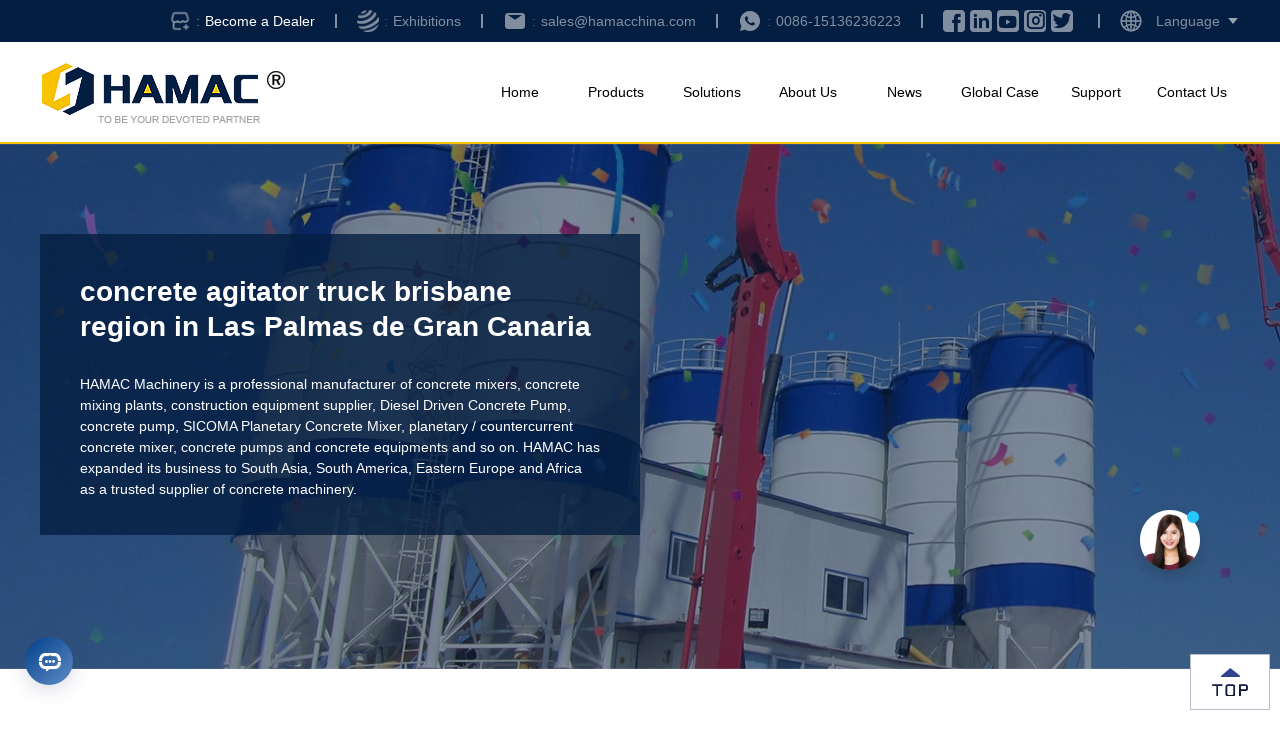

--- FILE ---
content_type: text/html
request_url: https://www.hamacchina.com/product/concrete-agitator-truck-brisbane-region-in-Las-Palmas-de-Gran-Canaria.html
body_size: 13991
content:
<!DOCTYPE html>
<html lang="en">
<head>
    <meta http-equiv="Content-Type" content="text/html; charset=utf-8" />
<meta http-equiv="X-UA-Compatible" content="IE=Edge,chrome=1">
<meta http-equiv="X-UA-Compatible" content="IE=EmulateIE7"/>
<meta name="viewport" content="width=device-width, initial-scale=1.0, maximum-scale=1.0, user-scalable=0" />
<meta name="apple-mobile-web-app-capable" content="yes">
<meta name="apple-mobile-web-app-status-bar-style" content="black">
<meta name="apple-mobile-web-app-title" content="">
<meta name="format-detection" content="telephone=no">
<!-- Google Tag Manager -->
<script>(function(w,d,s,l,i){w[l]=w[l]||[];w[l].push({'gtm.start':
new Date().getTime(),event:'gtm.js'});var f=d.getElementsByTagName(s)[0],
j=d.createElement(s),dl=l!='dataLayer'?'&l='+l:'';j.async=true;j.src=
'https://www.googletagmanager.com/gtm.js?id='+i+dl;f.parentNode.insertBefore(j,f);
})(window,document,'script','dataLayer','GTM-M9MXP58');</script>
<!-- End Google Tag Manager -->
    <title>concrete agitator truck brisbane region in Las Palmas de Gran Canaria - Hamac Machinery</title>
    <meta name="description" content="HAMAC Machinery is a professional manufacturer of concrete mixers, concrete mixing plants, concrete pump, concrete batching plant, concrete pump, crushing plant, construction equipment supplier,  concrete pumps and concrete equipments and so on. HAMAC has expanded its business to South Asia, South America, Eastern Europe and Africa as a trusted supplier of concrete machinery."/>
    <meta name="keywords" content="concrete agitator truck brisbane region in Las Palmas de Gran Canaria"/>
    <link rel="canonical" href="https://www.hamacchina.com/products/"/>
    <link rel="stylesheet" type="text/css" href="/bin/tag.min.css">
    <script src="/bin/require.min.js" defer async="true" data-main="/bin/tag.min"></script>
    

<!-- Global site tag (gtag.js) - Google Analytics -->
  <script async src="https://www.googletagmanager.com/gtag/js?id=G-CSWHSQBL9J"></script>
  <script>
    window.dataLayer = window.dataLayer || [];
    function gtag(){dataLayer.push(arguments);}
    gtag('js', new Date());
    gtag('config', 'G-CSWHSQBL9J');
  </script>

  <!-- Global site tag (gtag.js) - Google Ads: 936190698 -->
  <script async src="https://www.googletagmanager.com/gtag/js?id=AW-936190698"></script>
  <script>
    window.dataLayer = window.dataLayer || [];
    function gtag(){dataLayer.push(arguments);}
    gtag('js', new Date());
    gtag('config', 'AW-936190698');
  </script>

<!-- Facebook Pixel Code -->
<script>
!function(f,b,e,v,n,t,s)
{if(f.fbq)return;n=f.fbq=function(){n.callMethod?
n.callMethod.apply(n,arguments):n.queue.push(arguments)};
if(!f._fbq)f._fbq=n;n.push=n;n.loaded=!0;n.version='2.0';
n.queue=[];t=b.createElement(e);t.async=!0;
t.src=v;s=b.getElementsByTagName(e)[0];
s.parentNode.insertBefore(t,s)}(window,document,'script',
'https://connect.facebook.net/en_US/fbevents.js');
 fbq('init', '1710438796046093'); 
fbq('track', 'PageView');
</script>
<noscript>
 <img height="1" width="1" 
src="https://www.facebook.com/tr?id=1710438796046093&ev=PageView
&noscript=1"/>
</noscript>
<!-- End Facebook Pixel Code -->
    <script type="application/ld+json">
        {
            "@context": "https://schema.org",
            "@type": "WebPage",
            "name": "concrete agitator truck brisbane region in Las Palmas de Gran Canaria - Hamac Machinery",
            "inLanguage": "en",
            "dateCreated": "2025-12-23 +08 17:53:49",
            "dateModified": "2025-12-23 +08 17:53:49",
            "copyrightYear": "2025",
            "author": {
                "@type": "Corporation",
                "name": "HAMAC Machinery",
                "url": "https://www.hamacchina.com/"
            },
            "copyrightHolder": {
                "@type": "Corporation",
                "name": "HAMAC Machinery",
                "url": "https://www.hamacchina.com"
            }
        }
    </script>
    <script type="application/ld+json">
        {
            "@context": "https://schema.org",
            "@type": "BreadcrumbList",
            "itemListElement": [
                {
                    "@type": "ListItem",
                    "position": "1",
                    "item": {
                        "@id": "https://www.hamacchina.com",
                        "name": "Home"
                    }
                },
                {
                    "@type": "ListItem",
                    "position": "2",
                    "name": "concrete agitator truck brisbane region in Las Palmas de Gran Canaria"
                }
            ]
        }
    </script>
</head>
<body class="tag">
    <header>
    <div class="header-top">
        <div class="container">
            <div class="nav-tel">
                <div class="sub-email mhide">
                     <a href="/contact/dealer/" target="_blank">
                         <img style="width: 22px;height: 22px;margin-right: 5px;" src="/img/dzqm/3/jiameng.png">
                     </a>
                    <a href="/contact/dealer/"  target="_blank" class="colon m-email" style="opacity: 1;">Become a Dealer</a>
                </div>
                 <span class="line"></span>
                 <div class="sub-email mhide">
                     <a href="/news/exhibitions/" target="_blank">
                        <img style="width: 22px;height: 22px;margin-right: 5px;" src="/img/dzqm/3/zhanhui.png"> 
                     </a>
                    <a href="/news/exhibitions/"  target="_blank" class="colon m-email">Exhibitions</a>
                </div>
                 <span class="line"></span>
                <div class="sub-email mhide">
                    <a href="mailto:sales@hamacchina.com" rel="nofollow" target="_blank"><i class="iconfont icon-email"></i></a>
                    <a href="mailto:sales@hamacchina.com" rel="nofollow" target="_blank" class="colon m-email">sales@hamacchina.com</a>
                </div>
                <span class="line"></span>
                <div class="sub-tel">
                    <a href="tel:008637186525099" rel="nofollow" target="_blank"><span class="iconfont icon-whatsapp-fill"></span></a>
                    <a href="tel:008637186525099" rel="nofollow" target="_blank" class="colon">0086-15136236223</a>
                </div>
            </div>
            <span class="line"></span>
            <div class="nav-gam mhide">
                <a href="https://www.facebook.com/hamacchina/" rel="nofollow" target="_blank"><span class="iconfont icon-Facebook"></span></a>
                <a href="https://www.linkedin.com/in/hamacchina/" rel="nofollow" target="_blank"><span class="iconfont icon-linkedin"></span></a>
                <a href="https://www.youtube.com/channel/UC5soaL998Jwee_X_5mJqsiQ" rel="nofollow" target="_blank"><span class="iconfont icon-Youtube-fill"></span></a>
                <a href="https://www.instagram.com/hamacchina/" rel="nofollow" target="_blank"><span class="iconfont icon-xiangji"></span></a>
                <a href="https://twitter.com/hamacchina" rel="nofollow" target="_blank"><span class="iconfont icon-twitter"></span></a>
            </div>
            <span class="line"></span>
            <div class="nav-language">
                <span class="nav-globe"></span>
                <span class="language">Language</span>
                <ul class="language-list">
                    <li class="america"><a href="//www.hamacchina.com/" rel="nofollow">America - English</a></li>
                    <li class="spanish"><a href="//www.hamacinc.com" rel="nofollow">America - Español</a></li>
                </ul>
            </div>
        </div>
    </div>
    <div class="header-nav">
        <div class="container">
            <div class="nav-logo">
                <a href="https://www.hamacchina.com" title="Mining crushing machinery and concrete manufacturer" rel="index">
                    <img src="/img/common/header-nav-logo.png" alt="Famous Trademarks of Mining Machinery and Concrete Machinery in China - HAMAC"  longdesc="/about/" >
                </a>
            </div>
            <nav class="nav-nav">
                <a class="nav-btn" href="https://www.hamacchina.com">Home</a>
                <a class="nav-btn nav-pro" href="/products/">Products</a>
                <a class="nav-btn" href="/solutions/">Solutions</a>
                <a class="nav-btn" href="/about/">About Us</a>
                <a class="nav-btn" href="/news/">News</a>
                <a class="nav-btn" href="/case/">Global Case</a>
                <a class="nav-btn" href="/service/">Support</a>
                <a class="nav-btn" href="/contact/">Contact Us</a>
                <div class="nav-products">
                    <div class="container">
                        <div class="nav-list">
                            <section class="list list1">
                                <div class="nav-img">
                                    <a href="/products/crushing-screen/" title="Crushing & Screening Plant"><img src="/img/common/nav-jaw-crusher.png" alt="Crushing & Screening Plant" ></a>
                                </div>
                                <ul>
                                           <strong><a href="/products/crushing-screen/">Crushing & Screening Plant</a></strong>
                                             <li><a href="/products/crushing-screen/mobile-crusher-stations.html" title="Mobile Crushing & Screening Plant" lang="en" media="all" rel="contents">Mobile Crushing & Screening Plant</a></li>
   <li><a href="/products/crushing-screen/modular-type-crusher-plant.html" title="Modular Type Crusher Plant " lang="en" media="all" rel="contents">Modular Type Crusher Plant</a></li>
   <li> <a href="/products/crushing-screen/tracked-cone-crusher-plant.html" title="Tracked Crushing Plants" lang="en" media="all" rel="contents">Tracked Crushing Plants</a></li>
   <li> <a href="/products/crushing-screen/tracked-jaw-crusher-plant.html" title="Tracked jaw Crusher Plant" lang="en" media="all" rel="contents">Tracked jaw Crusher Plant</a></li>
   <li>  <a href="/products/crushing-screen/jaw-crusher.html" title="Jaw Crusher" lang="en" media="all" rel="contents">Jaw Crusher</a></li>
   <li>   <a href="/products/crushing-screen/impact-crusher.html" title="Impact Crusher" lang="en" media="all" rel="contents">Impact Crusher</a></li>
    <li>   <a href="/products/crushing-screen/symons-cone-crusher.html" title="Cone Crusher" lang="en" media="all" rel="contents">Cone Crusher</a></li>
     <li>    <a href="/products/crushing-screen/hp-hydraulic-cone-crusher.html" title="HP Hydraulic Cone Crusher" lang="en" media="all" rel="contents">HP Hydraulic Cone Crusher</a></li>
     <li>      <a href="/products/crushing-screen/vertical-shaft-impact-crusher.html" title="Vertical Shaft Impact Crusher" lang="en" media="all" rel="contents">Vertical Shaft Impact Crusher</a></li>
                                
                                    
                                </ul>
                            </section>
                            <section class="list list2">
                                <div class="nav-img">
                                    <a href="/products/batching-plant/" title="Concrete Mixing Plant"><img src="/img/common/nav-concrete-mixer-truck.png" alt="Concrete Mixing Plant" ></a>
                                </div>
                                <ul>
                                    <strong><a href="/products/batching-plant/">Concrete Mixing Plant</a></strong>
                                    <li><a href="/products/batching-plant/stationary-concrete-batching-plant.html" title="Stationary Concrete Batching Plant" lang="en" media="all" rel="contents">Stationary Concrete Batching Plant</a></li>
<li><a href="/products/batching-plant/mobile-concrete-batching-plant.html" title="Mobile Concrete Batching Plant" lang="en" media="all" rel="contents">Mobile Concrete Batching Plant</a></li>
<li><a href="/products/batching-plant/portable-concrete-batching-plant.html" title="Portable Concrete Batching Plant" lang="en" media="all" rel="contents">Portable Concrete Batching Plant</a></li>
<li><a href="/products/batching-plant/self-loading-concrete-mixer.html" title="Self-loading concrete mixer" lang="en" media="all" rel="contents">Self-loading concrete mixer</a></li>
<li><a href="/products/batching-plant/twin-shaft-concrete-mixer.html" title="Twin Shaft Concrete Mixer" lang="en" media="all" rel="contents">Twin Shaft Concrete Mixer</a></li>
<li><a href="/products/batching-plant/planetary-concrete-mixer.html" title="Planetary Concrete Mixer" lang="en" media="all" rel="contents">Planetary Concrete Mixer</a></li>
<li><a href="/products/batching-plant/asphalt-mixing-plant.html" title="Asphalt Mixing Plant" lang="en" media="all" rel="contents">Asphalt Mixing Plant</a></li>
<li><a href="/products/batching-plant/cement-silo.html" title="Bolted Type Cement Silo" lang="en" media="all" rel="contents">Bolted Type Cement Silo</a></li>
<li><a href="/products/batching-plant/dry-batch-concrete-batching-plant.html" title="Dry Batch Concrete Batching Plant " lang="en" media="all" rel="contents">Dry Batch Concrete Batching Plant </a></li>

                                </ul>
                            </section>
                            <section class="list list3">
                                <div class="nav-img">
                                    <a href="/products/concrete-plant/" title="Concrete Pumping Plant"><img src="/img/common/nav-truck-mounted-concrete-boom-pump.png" alt="Concrete Pumping Plant" ></a>
                                </div>
                                <ul>
                                    <strong><a href="/products/concrete-plant/">Concrete Pumping Plant</a></strong>
                                    <li><a href="/products/concrete-plant/trailer-concrete-pump.html" title="Trailer Concrete Pump" lang="en" media="all" rel="contents">Trailer Concrete Pump</a></li>
<li><a href="/products/concrete-plant/concrete-line-pump.html" title="Concrete Line Pump" lang="en" media="all" rel="contents">Concrete Line Pump</a></li>
<li><a href="/products/concrete-plant/truck-mounted-concrete-boom-pump.html" title="Truck-mounted Concrete Boom Pump" lang="en" media="all" rel="contents">Truck-mounted Concrete Boom Pump</a></li>
<li><a href="/products/concrete-plant/trailer-concrete-mixer-pump.html" title="Trailer Concrete Mixer Pump" lang="en" media="all" rel="contents">Trailer Concrete Mixer Pump</a></li>
<li><a href="/products/concrete-plant/twin-shaft-concrete-mixer-with-pump.html" title="Twin Shaft Concrete Mixer with Pump" lang="en" media="all" rel="contents">Twin Shaft Concrete Mixer with Pump</a></li>
<li><a href="/products/concrete-plant/concrete-mixer-truck.html" title="Concrete Mixer Truck For Sale" lang="en" media="all" rel="contents">Concrete Mixer Truck For Sale</a></li>
<li><a href="/products/concrete-plant/spider-concrete-placing-boom.html" title="Spider Concrete Placing Boom" lang="en" media="all" rel="contents">Spider Concrete Placing Boom</a></li>
<li><a href="/products/concrete-plant/self-climbing-concrete-placing-boom.html" title="Self-climbing Concrete Placing Boom" lang="en" media="all" rel="contents">Self-climbing Concrete Placing Boom</a></li>
<li><a href="/products/concrete-plant/crawler-concrete-mixer-with-pump-truck.html" title="Crawler Concrete Mixer with Pump Truck" lang="en" media="all" rel="contents">Crawler Concrete Mixer with Pump Truck</a></li>

                                </ul>
                            </section>
                              <section class="list list4">
                                <div class="nav-img">
                                    <a href="/products/precast-product/" title="Precast Concrete Product Equipment"><img src="/img/common/nav-concrete-block-production-line.png"  alt="Precast Concrete Product Equipment" ></a>
                                </div>
                                <ul>
                                    <strong><a href="/products/precast-product/">Precast Concrete Product Equipment</a></strong>
                                    <li><a href="/products/precast-product/concrete-block-production-line.html" title="Concrete Block Production Line" lang="en" media="all" rel="contents">Concrete Block Production Line</a></li>
<li><a href="/products/precast-product/concrete-pole-production-line.html" title="Concrete Pole Production Line" lang="en" media="all" rel="contents">Concrete Pole Production Line</a></li>
<li><a href="/products/precast-product/slipform-pavers.html" title="Slipform Pavers" lang="en" media="all" rel="contents">Slipform Pavers</a></li>

                                </ul>
                            </section>
                           <section class="list list5">
                                <div class="nav-img">
                                    <a href="/products/earthmoving-machine/" title="Earth-moving Machines"><img src="/img/common/nav-backhoe-loader.png" alt="Earth-moving Machines" ></a>
                                </div>
                                <ul>
                                    <strong><a href="/products/earthmoving-machine/">Earth-moving Machines</a></strong>
                                    <li><a href="/products/earthmoving-machine/wheel-loader.html" title="Wheel Loader" lang="en" media="all" rel="contents">Wheel Loader</a></li>
<li><a href="/products/earthmoving-machine/backhoe-loader.html" title="Backhoe Loader" lang="en" media="all" rel="contents">Backhoe Loader</a></li>
<li><a href="/products/earthmoving-machine/skid-steer-loader.html" title="China Skid Steer Loader" lang="en" media="all" rel="contents">China Skid Steer Loader</a></li>
<li><a href="/products/earthmoving-machine/wheel-excavator.html" title="Wheel type Excavator" lang="en" media="all" rel="contents">Wheel type Excavator</a></li>
<li><a href="/products/earthmoving-machine/mini-excavator.html" title="Mini excavator" lang="en" media="all" rel="contents">Mini excavator</a></li>
<li><a href="/products/earthmoving-machine/crawler-excavators.html" title="Crawler Excavators" lang="en" media="all" rel="contents">Crawler Excavators</a></li>
<li><a href="/products/earthmoving-machine/compact-track-loader.html" title="Compact Track Loader" lang="en" media="all" rel="contents">Compact Track Loader</a></li>

                                </ul>
                            </section>
                            
                          
                          <section class="list list6">
                                <div class="nav-img">
                                    <a href="/products/grinding-mills/" title="Grinding Mills"><img src="/img/common/grinding-mills.png"  alt="Grinding Mills" ></a>
                                </div>
                                <ul>
                                    <strong><a href="/products/grinding-mills/">Grinding Mills</a></strong>
                                    <li><a href="/products/grinding-mills/mtw-european-type-grinding-mill.html" title="MTW European Type Grinding Mill" lang="en" media="all" rel="contents">MTW European Type Grinding Mill</a></li>
<li><a href="/products/grinding-mills/ygm-high-pressure-grinding-mill.html" title="YGM High pressure Grinding Mill" lang="en" media="all" rel="contents">YGM High pressure Grinding Mill</a></li>

                                </ul>
                            </section>
                            
                            <!-- 
                            <section class="list list6">
                                <div class="nav-img">
                                    <img src="/img/common/nav-ico.png" alt="HAMAC service icon" >
                                </div>
                                <ul>
                                    <li>CONSULTING THE PRICE</li>
                                    <li>CUSTOMIZED PROGRAMS</li>
                                    <li>BUY ACCESSORIES</li>
                                </ul>
                            </section>
                             -->
                        </div>
                    </div>
                </div>
            </nav>
            <div class="m-nav-menu">
                <img src="/img/common/header-menu-m.png" alt="mobile menu">
                <ul class="m-menu-list">
                    <li><a class="item" href="https://www.hamacchina.com">Home</a></li>
                    <li class="sub-menu"><a class="item" href="/products/">Products</a>
                        <dl>
                            <em><a href="/products/crushing-screen/">Crushing & Screening Plant</a></em>
                            <em><a href="/products/batching-plant/">Concrete Mixing Plant</a></em>
                            <em><a href="/products/concrete-plant/">Concrete Pumping Plant</a></em>
                            <em><a href="/products/precast-product/">Precast Concrete Product Equipment</a></em>
                            <em><a href="/products/earthmoving-machine/">Earth-moving Machines</a></em>
                        </dl>
                    </li>
                    <li><a class="item" href="/solutions/">Solutions</a></li>
                    <li><a class="item" href="/about/">About Us</a></li>
                    <li><a class="item" href="/news/">News</a></li>
                    <li><a class="item" href="/case/">Global Case</a></li>
                    <li><a class="item" href="/service/">Support</a></li>
                    <li><a class="item" href="/contact/">Contact Us</a></li>
                </ul>
            </div>
        </div>
    </div>
</header>
    <div class="gc-banner">
        <img src="/img/banner/new-list.jpg" alt="HAMAC HAMAC new list banner">
        <div class="main">
            <div class="container">
                <div class="banner-black">
                    <h1>concrete agitator truck brisbane region in Las Palmas de Gran Canaria</h1>
                    <p>HAMAC Machinery is a professional manufacturer of concrete mixers, concrete mixing plants, <a href="/product/construction-equipment-supplier.html" target="_blank">construction equipment supplier</a>, <a href="/product/Diesel-Driven-Concrete-Pump.html" target="_blank">Diesel Driven Concrete Pump</a>, <a href="/product/concrete-pump.html" target="_blank">concrete pump</a>, <a href="/product/SICOMA-Planetary-Concrete-Mixer.html" target="_blank">SICOMA Planetary Concrete Mixer</a>, <a href="/product/planetary---countercurrent-concrete-mixer.html" target="_blank">planetary / countercurrent concrete mixer</a>,  concrete pumps and concrete equipments and so on. HAMAC has expanded its business to South Asia, South America, Eastern Europe and Africa as a trusted supplier of concrete machinery.</p>
                </div>
            </div>
        </div>
    </div>
    <main>
        <div class="container">
            <div class="title-navEx">
                <strong>concrete agitator truck brisbane region in Las Palmas de Gran Canaria</strong>
                <nav>Your Position: <a href="https://www.hamacchina.com">Home</a> - <a href="/products/" title="" media="all" rel="contents">Products</a> - concrete agitator truck brisbane region in Las Palmas de Gran Canaria</nav>
            </div>
            <p>HAMAC Machinery is a professional manufacturer of concrete mixers, concrete mixing plants, <a href="/product/construction-equipment-supplier.html" target="_blank">construction equipment supplier</a>, <a href="/product/Diesel-Driven-Concrete-Pump.html" target="_blank">Diesel Driven Concrete Pump</a>, <a href="/product/concrete-pump.html" target="_blank">concrete pump</a>, <a href="/product/SICOMA-Planetary-Concrete-Mixer.html" target="_blank">SICOMA Planetary Concrete Mixer</a>, <a href="/product/planetary---countercurrent-concrete-mixer.html" target="_blank">planetary / countercurrent concrete mixer</a>, <a href="/product/sicoma-mixer-spare-parts.html" target="_blank">sicoma mixer spare parts</a>, <a href="/product/SICOMA-Planetary-mixers.html" target="_blank">SICOMA Planetary mixers</a>, <a href="/product/concrete-pan-mixer-for-sale.html" target="_blank">concrete pan mixer for sale</a>,  <a href="/product/vibrating-screen-in-south-fla.html" target="_blank">vibrating screen in south fla</a>, <a href="/product/stationary-concrete-pump-price-in-Abuja.html" target="_blank">stationary concrete pump price in Abuja</a>, <a href="/product/mini-concrete-mixer-machine.html" target="_blank">mini concrete mixer machine</a>, <a href="/product/easy-maintenance.html" target="_blank">easy maintenance</a>, <a href="/product/South-America.html" target="_blank">South America</a>, <a href="/product/planetary-jaw-crusher-design-for-factory-cheap-price.html" target="_blank">planetary jaw crusher design for factory cheap price</a>, <a href="/product/concrete-mortar-mixer.html" target="_blank">concrete mortar mixer</a>, <a href="/product/Asphalt-Mixing-Plant.html" target="_blank">Asphalt Mixing Plant</a>,  concrete pumps and concrete equipments and so on. HAMAC has expanded its business to South Asia, South America, Eastern Europe and Africa as a trusted supplier of concrete machinery.</p>
            <div class="list">
                <article class="new-list-art">
                    <a href="/news/knowledge/The-Working-Principle-of-Bolted-type-Storage-Silo.html" title="The Working Principle of Bolted type Storage Silo" lang="en" hreflang="en" media="all" rel="contents" spellcheck="false">
                        <img src="/uploads/allimg/220425/2-220425093J9.jpg" alt="The Working Principle of Bolted type Storage Silo" loading="lazy">
                    </a>
                    <div class="art-list-info">
                        <a href="/news/knowledge/The-Working-Principle-of-Bolted-type-Storage-Silo.html" title="The Working Principle of Bolted type Storage Silo" lang="en" hreflang="en" media="all" rel="contents" spellcheck="false">
                            <h3>The Working Principle of Bolted type Storage Silo</h3>
                            <p> The Working Principle of Bolted type Storage Silo When the bolted cement silo works, it must be erected by a special crane, and then placed on the precast concrete foundation. Then check the verticality of the cement tank to the horizontal plane after standing up and weld its bottom to the embedded parts of the foundation firmly.  After the storage silo is erected, the bulk cement truck will transport the cement to the construction site, and then connect the conveying pipeline of the truck...</p>
                        </a>
                    </div>
                </article>
            </div>
            
            <a href="/products/" title="" media="all" rel="contents">
                <h2 class="center-tit">HAMAC More Product</h2>
            </a>
            <section class="pro-list4">
                <article class="prolist-img">
                    <a href="/products/earthmoving-machine/crawler-excavators.html" title="Crawler Excavators" lang="en" media="all" rel="contents">
                        <img src="/uploads/allimg/240314/2-2403140Z315631.jpg" alt="Crawler Excavators img">
                        <strong>Crawler Excavators</strong>
                    </a>
                </article>
<article class="prolist-img">
                    <a href="/products/earthmoving-machine/backhoe-loader.html" title="Backhoe Loader" lang="en" media="all" rel="contents">
                        <img src="/img/products/small/backhoe-loader.jpg" alt="Backhoe Loader img">
                        <strong>Backhoe Loader</strong>
                    </a>
                </article>
<article class="prolist-img">
                    <a href="/products/grinding-mills/ygm-high-pressure-grinding-mill.html" title="YGM High pressure Grinding Mill" lang="en" media="all" rel="contents">
                        <img src="/uploads/allimg/250325/2-2503251146180-L.jpg" alt="YGM High pressure Grinding Mill img">
                        <strong>YGM High pressure Grinding Mill</strong>
                    </a>
                </article>
<article class="prolist-img">
                    <a href="/products/construction-tools/scaffolding.html" title="Scaffolding" lang="en" media="all" rel="contents">
                        <img src="/uploads/250514/2-2505141354229E.png" alt="Scaffolding img">
                        <strong>Scaffolding</strong>
                    </a>
                </article>
<article class="prolist-img">
                    <a href="/products/crushing-screen/vibrating-screen.html" title="Vibrating Screen" lang="en" media="all" rel="contents">
                        <img src="/img/products/small/vibrating-screen.jpg" alt="Vibrating Screen img">
                        <strong>Vibrating Screen</strong>
                    </a>
                </article>
<article class="prolist-img">
                    <a href="/products/crushing-screen/tracked-cone-crusher-plant.html" title="Tracked Cone Crusher Plant" lang="en" media="all" rel="contents">
                        <img src="/uploads/allimg/250407/2-25040G610255T.jpg" alt="Tracked Cone Crusher Plant img">
                        <strong>Tracked Cone Crusher Plant</strong>
                    </a>
                </article>
<article class="prolist-img">
                    <a href="/products/concrete-plant/concrete-line-pump.html" title="Concrete Line Pump" lang="en" media="all" rel="contents">
                        <img src="/img/products/small/concrete-line-pump.jpg" alt="Concrete Line Pump img">
                        <strong>Concrete Line Pump</strong>
                    </a>
                </article>
<article class="prolist-img">
                    <a href="/products/crushing-screen/vibrating-feeder.html" title="Vibrating Feeder" lang="en" media="all" rel="contents">
                        <img src="/img/products/small/vibrating-feeder.jpg" alt="Vibrating Feeder img">
                        <strong>Vibrating Feeder</strong>
                    </a>
                </article>

            </section>
            <a href="/solutions/" title="" media="all" rel="contents">
                <h2 class="center-tit">HAMAC More Solutions</h2>
            </a>
            <div class="list">
                <article class="new-list-art">
                    <a href="/solutions/batching-plant-without-concrete-mixer.html" title="Batching Plant without Concrete Mixer" lang="en" hreflang="en" media="all" rel="contents" spellcheck="false"><img src="/templets/temp2017/solution/1.jpg" alt="Batching Plant without Concrete Mixer" loading="lazy"></a>
                    <div class="art-list-info">
                        <a href="/solutions/batching-plant-without-concrete-mixer.html" title="Batching Plant without Concrete Mixer" lang="en" hreflang="en" media="all" rel="contents" spellcheck="false">
                            <h3>Batching Plant without Concrete Mixer</h3>
                            <p>HAMAC Concrete batching plant without mixer is specially designed for vast and sparsely populated areas. Because of the properties of concrete , people use concrete mixer truck to mix all materials instead of concrete mixer....</p>
                        </a>
                    </div>
                </article>
<article class="new-list-art">
                    <a href="/solutions/concrete-mixer-truck-for-sale.html" title="concrete mixer truck for sale" lang="en" hreflang="en" media="all" rel="contents" spellcheck="false"><img src="/img/solution/small/concrete-plant-6.jpg" alt="concrete mixer truck for sale" loading="lazy"></a>
                    <div class="art-list-info">
                        <a href="/solutions/concrete-mixer-truck-for-sale.html" title="concrete mixer truck for sale" lang="en" hreflang="en" media="all" rel="contents" spellcheck="false">
                            <h3>concrete mixer truck for sale</h3>
                            <p>Company Profile HAMAC Concrete Machinery Company, guided by the corporate spirit of Integrity, Professionalism, Collaboration, Innovation, and People-Oriented, has garnered widespread recognition and market reputation by adhering to a perfect business philosophy, excellent technical support, pragmatic work attitude, and meticulous service in the sales industry. While continuously exploring new business development models, our company is also constantly enhancing its own brand image, boldly advancing in the rapidly evolving new internet era. We welcome friends from all walks of life to visit, guide, and negotiate business with us. concrete mixer truck concrete mixer truck price Advantages of c...</p>
                        </a>
                    </div>
                </article>
<article class="new-list-art">
                    <a href="/solutions/concrete-pump/concrete-placing-boom.html" title="Concrete placing boom" lang="en" hreflang="en" media="all" rel="contents" spellcheck="false"><img src="/img/solution/small/concrete-pump-4.jpg" alt="Concrete placing boom" loading="lazy"></a>
                    <div class="art-list-info">
                        <a href="/solutions/concrete-pump/concrete-placing-boom.html" title="Concrete placing boom" lang="en" hreflang="en" media="all" rel="contents" spellcheck="false">
                            <h3>Concrete placing boom</h3>
                            <p>A concrete placing boom is the final element of concrete mixture pipeline transportation system. It is designed to deliver the concrete mixture for discharging where and when required, therefore, similar to cranes, it must be equipped with at least two mechanisms: boom extension and rotation. The mechanisms can be both manually and hydraulically actuated, hence, booms are differentiated between mechanical (manually controlled) and hydraulically or electrically controlled. It is an ideal device to assist the trailer concrete pump and truck-mounted concrete pumps....</p>
                        </a>
                    </div>
                </article>
<article class="new-list-art">
                    <a href="/solutions/modular-concrete-batching-plant.html" title="Modular Concrete Batching Plant" lang="en" hreflang="en" media="all" rel="contents" spellcheck="false"><img src="/templets/temp2017/solution/8.jpg" alt="Modular Concrete Batching Plant" loading="lazy"></a>
                    <div class="art-list-info">
                        <a href="/solutions/modular-concrete-batching-plant.html" title="Modular Concrete Batching Plant" lang="en" hreflang="en" media="all" rel="contents" spellcheck="false">
                            <h3>Modular Concrete Batching Plant</h3>
                            <p>The modular design without foundation and commissioning enables convenient and quick installation. It only takes three days from installation to use. All necessary facilities such as: control room, laboratory and maintenance room are equipped. Cost effective. An ideal choice for engineering....</p>
                        </a>
                    </div>
                </article>
<article class="new-list-art">
                    <a href="/solutions/concrete-utility-pole-production-line.html" title="Concrete Utility Pole Production Line" lang="en" hreflang="en" media="all" rel="contents" spellcheck="false"><img src="/templets/temp2017/solution/4.jpg" alt="Concrete Utility Pole Production Line" loading="lazy"></a>
                    <div class="art-list-info">
                        <a href="/solutions/concrete-utility-pole-production-line.html" title="Concrete Utility Pole Production Line" lang="en" hreflang="en" media="all" rel="contents" spellcheck="false">
                            <h3>Concrete Utility Pole Production Line</h3>
                            <p>Concrete pole is an important facility for power supply system. We can see it everywhere in our life. For some southeast Asia countries, Middle East countries and Africa countries, the concrete pole requirement is becoming more and more accompany with the development. In order to solve this problem, HAMAC provide you with a complete solution as below. ...</p>
                        </a>
                    </div>
                </article>

            </div>
            <div class="new-intro">
    <div class="container">
        <div class="about-video">
            <a href="/about/"><h2>About Us</h2></a>
            <a href="/about/"><img src="/img/about/about.png" alt="About HAMAC Enterprise Introduction" loading="lazy"/></a>
        </div>
        <div class="intro-main">
            <a href="/news/"><h2>News</h2></a>
            <div class="article">
                <a href="/news/company/Jingle-Bells-Are-Ringing-at-HAMAC.html" title="Jingle Bells Are Ringing at HAMAC" lang="en" hreflang="en" media="all"><img src="/uploads/allimg/251219/2-2512191321590-L.jpg" alt="Jingle Bells Are Ringing at HAMAC" loading="lazy"></a>
                <div class="info">
                    <a href="/news/company/Jingle-Bells-Are-Ringing-at-HAMAC.html"><h3>Jingle Bells Are Ringing at HAMAC</h3></a>
                    <a href="/news/company/Jingle-Bells-Are-Ringing-at-HAMAC.html"><time>Dec 19, 2025</time></a>
                    <a href="/news/company/Jingle-Bells-Are-Ringing-at-HAMAC.html"><p>Celebrate the holiday season with HAMAC. Discover reliable construction machinery solutions and enjoy our Christmas and New Year promotion running through February 25, 2026....</p></a>
                </div>
            </div>

            <ul>
                <li><a href="/news/company/Jingle-Bells-Are-Ringing-at-HAMAC.html" title="Jingle Bells Are Ringing at HAMAC" lang="en" hreflang="en" media="all">Jingle Bells Are Ringing at HAMAC</a></li>
<li><a href="/news/company/HAMAC-at-PHILCONSTRUCT-Manila-2025-Exhibi.html" title="HAMAC at PHILCONSTRUCT Manila 2025 – Exhibition in Progress" lang="en" hreflang="en" media="all">HAMAC at PHILCONSTRUCT Manila 2025 – Exhibition in Progress</a></li>
<li><a href="/news/company/HAMAC-Exhibits-at-the-Upcoming-PHILCONSTR.html" title="HAMAC Exhibits at the Upcoming PHILCONSTRUCT Manila 2025" lang="en" hreflang="en" media="all">HAMAC Exhibits at the Upcoming PHILCONSTRUCT Manila 2025</a></li>
<li><a href="/news/company/Preparing-for-BUILDEXPO-AFRICA-2025.html" title="Preparing for BUILDEXPO AFRICA 2025" lang="en" hreflang="en" media="all">Preparing for BUILDEXPO AFRICA 2025</a></li>
<li><a href="/news/company/EXCON-2025.html" title="HAMAC to Exhibit at EXCON 2025 — Showcasing Advanced Construction Solutions" lang="en" hreflang="en" media="all">HAMAC to Exhibit at EXCON 2025 — Showcasing Advanced Construction Solutions</a></li>
<li><a href="/news/company/HAMAC-Showcases-at-EXCON-2025.html" title="HAMAC Showcases at EXCON 2025, Peru" lang="en" hreflang="en" media="all">HAMAC Showcases at EXCON 2025, Peru</a></li>

            </ul>
        </div>
    </div>
</div>
            <div class="new-pro-know">
                <div class="sub-tit">
                    <a href="/news/knowledge/"><h2>Product Knowledge</h2></a>
                    <div class="arrow-r">
                        <a href="/news/knowledge/">
                            <span>MORE</span>
                            <img src="/img/common/ico-right.png" alt="">
                        </a>
                    </div>
                </div>
                <div class="pro-know-main">
                    <div class="new-art">
                        <article>
                            <a href="/news/knowledge/dry-batch-concrete-batching-plant.html" title="What is Dry Batch Concrete Batching Plant"><b>What is Dry Batch Concrete Batching Plant</b></a>
                            <a href="/news/knowledge/dry-batch-concrete-batching-plant.html"><p>Dry batch concrete batching plant is a dry mixed concrete plant. As the name suggests, it is a dry type mixing process, without central concrete mixer in the system. Dry concrete batch plant is a speci...</p></a>
                        </article>
<article>
                            <a href="/news/knowledge/concrete-pump-machine.html" title="Concrete Pump Machine"><b>Concrete Pump Machine</b></a>
                            <a href="/news/knowledge/concrete-pump-machine.html"><p>HAMAC Concrete Pump Machine is sturdy and durable, with a simple structural design that effectively reduces maintenance caused by component wear. Equipped with hoses and pipes that boast excellent chem...</p></a>
                        </article>
<article>
                            <a href="/news/knowledge/concrete-mixer-price-in-ethiopia.html" title="Concrete Mixer Price In Ethiopia"><b>Concrete Mixer Price In Ethiopia</b></a>
                            <a href="/news/knowledge/concrete-mixer-price-in-ethiopia.html"><p>HAMAC provides detailed parameters of concrete construction machinery mixing machine products, real-time quotations, trends in wholesale prices of concrete mixing plant equipment, large quantities of s...</p></a>
                        </article>

                    </div>
                    <div class="new-art">
                        <article>
                            <a href="/news/knowledge/concrete-pump-machine.html" title="Concrete Pump Machine"><b>Concrete Pump Machine</b></a>
                            <a href="/news/knowledge/concrete-pump-machine.html"><p>HAMAC Concrete Pump Machine is sturdy and durable, with a simple structural design that effectively reduces maintenance caused by component wear. Equipped with hoses and pipes that boast excellent chem...</p></a>
                        </article>
<article>
                            <a href="/news/knowledge/advice-of-selecting-a-right-concrete-placing-boom.html" title="Advice of selecting a right concrete placing boom"><b>Advice of selecting a right concrete placing boom</b></a>
                            <a href="/news/knowledge/advice-of-selecting-a-right-concrete-placing-boom.html"><p>What is a concrete placing boom? Concrete placing boom is the terminal equipment connected to the various concrete pumps (concrete line pump, trailer concrete pump etc) and then placing the concrete. I...</p></a>
                        </article>
<article>
                            <a href="/news/knowledge/What-Preparations-Should-Be-Made-Before-Loader-Operation-.html" title="What Preparations Should Be Made Before Loader Operation?"><b>What Preparations Should Be Made Before Loader Operation?</b></a>
                            <a href="/news/knowledge/What-Preparations-Should-Be-Made-Before-Loader-Operation-.html"><p>Before the loader is operated, check the fuel, cooling water and lubricating oil, check the reliability of driving and parking brakes, check the operation of the bucket system when there is no load, an...</p></a>
                        </article>

                    </div>
                </div>
            </div>
            <a href="/case/" title="" media="all" rel="contents">
                <h2 class="center-tit">HAMAC Global Case</h2>
            </a>
            <div class="list">
                <article class="solution-list-art">
                    <a href="/case/Asia/MHBT25-L1-Concrete-Mixer-Pump-in-Philippines.html" title="MHBT25-L1 Concrete Mixer Pump in Philippines" media="all" rel="contents"><img src="/uploads/allimg/200601/2-2006011A446-lp.jpg" alt="MHBT25-L1 Concrete Mixer Pump in Philippines" loading="lazy"></a>
                    <div class="art-list-info">
                        <h2><a href="/case/Asia/MHBT25-L1-Concrete-Mixer-Pump-in-Philippines.html" title="MHBT25-L1 Concrete Mixer Pump in Philippines" media="all" rel="contents">MHBT25-L1 Concrete Mixer Pump in Philippines</a></h2>
                        <a href="/case/Asia/MHBT25-L1-Concrete-Mixer-Pump-in-Philippines.html" title="MHBT25-L1 Concrete Mixer Pump in Philippines" media="all" rel="contents"><p class="guojia"><strong>Application country : </strong> Philippines</p></a>
                        <a href="/case/Asia/MHBT25-L1-Concrete-Mixer-Pump-in-Philippines.html" title="MHBT25-L1 Concrete Mixer Pump in Philippines" media="all" rel="contents"><p>MHBT25-L1 Electric Mobile Concrete Mixer Pump is a very useful portable machine which definitely combines the features of traditional concrete pump and concrete mixer together. It can reach the function of feeding, blending, mixing and pumping First the pump gets into the mixing system, after that it enters into the pumping system. And then it is pumped to the construction spots with the help of conveying pipes. Thanks to its fully automated construction operating system, the whole process is finished in a very shor...</p></a>
                        <div class="more">
                            <a href="javascript:openZoosUrl();"><span>Consult and obtain solutions</span></a>
                            <a href="/case/Asia/MHBT25-L1-Concrete-Mixer-Pump-in-Philippines.html" title="MHBT25-L1 Concrete Mixer Pump in Philippines" media="all" rel="contents"><b>Learn More<i>+</i></b></a>
                        </div>
                    </div>
                </article>
<article class="solution-list-art">
                    <a href="/case/Latin-America/30m-concrete-boom-pump-In-Arequipa-Peru.html" title="30m concrete boom pump in Arequipa, Peru" media="all" rel="contents"><img src="/img/case/956-1.jpg" alt="30m concrete boom pump in Arequipa, Peru" loading="lazy"></a>
                    <div class="art-list-info">
                        <h2><a href="/case/Latin-America/30m-concrete-boom-pump-In-Arequipa-Peru.html" title="30m concrete boom pump in Arequipa, Peru" media="all" rel="contents">30m concrete boom pump in Arequipa, Peru</a></h2>
                        <a href="/case/Latin-America/30m-concrete-boom-pump-In-Arequipa-Peru.html" title="30m concrete boom pump in Arequipa, Peru" media="all" rel="contents"><p class="guojia"><strong>Application country : </strong> Arequipa, Peru</p></a>
                        <a href="/case/Latin-America/30m-concrete-boom-pump-In-Arequipa-Peru.html" title="30m concrete boom pump in Arequipa, Peru" media="all" rel="contents"><p>In 2018, HAMAC delivered one unit of 30m truck mounted concrete boom pump to Arequipa, Peru. This client purchased one unit of concrete pump truck, 4 units of concrete mixer truck with SHACMAN chassis from us. Because the color of their company LOGO is yellow color, all the machines were paint yellow colors. They are working together in a mine in Arequipa, Peru. For the mixer trucks, they are equipped with SHACMAN chassis, CUMMINS 345HP diesel engine, EURO IV emission standard, 10m 3 drum mixer. They were delivered ...</p></a>
                        <div class="more">
                            <a href="javascript:openZoosUrl();"><span>Consult and obtain solutions</span></a>
                            <a href="/case/Latin-America/30m-concrete-boom-pump-In-Arequipa-Peru.html" title="30m concrete boom pump in Arequipa, Peru" media="all" rel="contents"><b>Learn More<i>+</i></b></a>
                        </div>
                    </div>
                </article>
<article class="solution-list-art">
                    <a href="/case/North-America/Excavators-in-Costa-Rica.html" title="Excavators in Costa Rica" media="all" rel="contents"><img src="/uploads/allimg/200529/2-2005291AS0-lp.jpg" alt="Excavators in Costa Rica" loading="lazy"></a>
                    <div class="art-list-info">
                        <h2><a href="/case/North-America/Excavators-in-Costa-Rica.html" title="Excavators in Costa Rica" media="all" rel="contents">Excavators in Costa Rica</a></h2>
                        <a href="/case/North-America/Excavators-in-Costa-Rica.html" title="Excavators in Costa Rica" media="all" rel="contents"><p class="guojia"><strong>Application country : </strong> Costa Rica</p></a>
                        <a href="/case/North-America/Excavators-in-Costa-Rica.html" title="Excavators in Costa Rica" media="all" rel="contents"><p>The design principle of small excavators is to ensure that the equipment can be efficiently constructed in narrow, complex, that is, areas where large excavators cannot enter. The target customer groups are often those that serve public utilities, governments, and some specific working environments. These construction units often construct in cities, residential areas, and certain narrow areas. Their requirements for equipment are compact, efficient and easy to transport. The transportation of small excavators is di...</p></a>
                        <div class="more">
                            <a href="javascript:openZoosUrl();"><span>Consult and obtain solutions</span></a>
                            <a href="/case/North-America/Excavators-in-Costa-Rica.html" title="Excavators in Costa Rica" media="all" rel="contents"><b>Learn More<i>+</i></b></a>
                        </div>
                    </div>
                </article>
<article class="solution-list-art">
                    <a href="/case/Asia/Export-of-Stone-Paper-Production-Equipmen.html" title="Export of Stone Paper Production Equipment to Oman" media="all" rel="contents"><img src="/uploads/allimg/250327/2-25032G50642b3.JPG" alt="Export of Stone Paper Production Equipment to Oman" loading="lazy"></a>
                    <div class="art-list-info">
                        <h2><a href="/case/Asia/Export-of-Stone-Paper-Production-Equipmen.html" title="Export of Stone Paper Production Equipment to Oman" media="all" rel="contents">Export of Stone Paper Production Equipment to Oman</a></h2>
                        <a href="/case/Asia/Export-of-Stone-Paper-Production-Equipmen.html" title="Export of Stone Paper Production Equipment to Oman" media="all" rel="contents"><p class="guojia"><strong>Application country : </strong> Oman</p></a>
                        <a href="/case/Asia/Export-of-Stone-Paper-Production-Equipmen.html" title="Export of Stone Paper Production Equipment to Oman" media="all" rel="contents"><p>Case study detailing the export of advanced stone paper production equipment to Oman, highlighting the machinery supplied, processing stages, and the impact on sustainable paper manufacturing in the region....</p></a>
                        <div class="more">
                            <a href="javascript:openZoosUrl();"><span>Consult and obtain solutions</span></a>
                            <a href="/case/Asia/Export-of-Stone-Paper-Production-Equipmen.html" title="Export of Stone Paper Production Equipment to Oman" media="all" rel="contents"><b>Learn More<i>+</i></b></a>
                        </div>
                    </div>
                </article>
<article class="solution-list-art">
                    <a href="/case/Europe/YHZS50-mobile-concrete-batching-plant-in-Russia.html" title="YHZS50 Mobile Concrete Batching Plant in Russia" media="all" rel="contents"><img src="/uploads/allimg/170404/2-1F4041H158-lp.jpg" alt="YHZS50 Mobile Concrete Batching Plant in Russia" loading="lazy"></a>
                    <div class="art-list-info">
                        <h2><a href="/case/Europe/YHZS50-mobile-concrete-batching-plant-in-Russia.html" title="YHZS50 Mobile Concrete Batching Plant in Russia" media="all" rel="contents">YHZS50 Mobile Concrete Batching Plant in Russia</a></h2>
                        <a href="/case/Europe/YHZS50-mobile-concrete-batching-plant-in-Russia.html" title="YHZS50 Mobile Concrete Batching Plant in Russia" media="all" rel="contents"><p class="guojia"><strong>Application country : </strong> Russia</p></a>
                        <a href="/case/Europe/YHZS50-mobile-concrete-batching-plant-in-Russia.html" title="YHZS50 Mobile Concrete Batching Plant in Russia" media="all" rel="contents"><p>This is a mobile concrete batching plant with capacity 50 cubic meters. This customer has many projects for different areas. It is not a good choice for him to transfer the concrete from the different suppliers in different areas, it will be a big amount cost for him. So he purchased this mobile concrete batching plant, after one project is finished. He will drag the plant to another working place. It is a very convenient plant....</p></a>
                        <div class="more">
                            <a href="javascript:openZoosUrl();"><span>Consult and obtain solutions</span></a>
                            <a href="/case/Europe/YHZS50-mobile-concrete-batching-plant-in-Russia.html" title="YHZS50 Mobile Concrete Batching Plant in Russia" media="all" rel="contents"><b>Learn More<i>+</i></b></a>
                        </div>
                    </div>
                </article>

            </div>
        </div>
    </main>
    <div class="gc-pro">
    <div class="container">
        <div class="sub-tit">
            <a href="/products/"><h2>Recommended products</h2></a>
            <div class="arrow-r">
                <a href="/products/">
                    <span>OLNE CHAT</span>
                    <img src="/img/common/ico-right.png" alt="HAMAC Recommended products">
                </a>
            </div>
        </div>
        <section class="pro-list4">
            <article class="prolist-img">
                <a href="/products/crushing-screen/jaw-crusher.html" title="Jaw Crusher" lang="en" media="all" rel="contents">
                    <img src="/img/products/small/jaw-crusher.jpg" alt="Jaw Crusher img">
                    <strong>Jaw Crusher</strong>
                </a>
            </article>
<article class="prolist-img">
                <a href="/products/crushing-screen/impact-crusher.html" title="Impact Crusher" lang="en" media="all" rel="contents">
                    <img src="/img/products/small/impact-crusher.jpg" alt="Impact Crusher img">
                    <strong>Impact Crusher</strong>
                </a>
            </article>
<article class="prolist-img">
                <a href="/products/crushing-screen/cone-crusher.html" title="S series Spring Cone Crusher" lang="en" media="all" rel="contents">
                    <img src="/img/products/small/spring-cone-crusher.jpg" alt="S series Spring Cone Crusher img">
                    <strong>S series Spring Cone Crusher</strong>
                </a>
            </article>
<article class="prolist-img">
                <a href="/products/batching-plant/stationary-concrete-batching-plant.html" title="Stationary Concrete Batching Plant" lang="en" media="all" rel="contents">
                    <img src="/img/products/small/stationary-concrete-batching-plant.jpg" alt="Stationary Concrete Batching Plant img">
                    <strong>Stationary Concrete Batching Plant</strong>
                </a>
            </article>

        </section>
    </div>
</div>
    <div class="gc-service">
    <div class="container">
        <h2 class="one">Enterprise strength and service support</h2>
        <p>Integrating R&D, production, distribution, and service-providing into one enterprise, HAMAC attaches great importance to communication with customers. We have established an after sales visit team consisting of more than 56 persons. On the one hand, they timely solve the problems that our customers encounter; on the other hand, they collect feedback and improvement recommendations from our customers, to correctly orient our development and research.</p>
        <section>
            <article>
                <a href="/about/" class="a-block" title="HAMAC Several production bases for production" rel="contents" target="_blank">
                    <img src="/img/common/column-about.jpg" alt="HAMAC Several production bases for production" loading="lazy"/>
                </a>
                <span>Several production bases for production</span>
            </article>
            <article>
                <a href="/contact/" class="a-block" title="HAMAC Free budget analysis, program planning" rel="contents" target="_blank">
                    <img src="/img/common/column-serve.jpg" alt="HAMAC Free budget analysis, program planning" loading="lazy"/>
                </a>
                <span>Free budget analysis, program planning</span>
            </article>
            <article>
                <a href="/service/" class="a-block" title="HAMAC Service that exceeds expectations" rel="contents" target="_blank">
                    <img src="/img/common/column-design.jpg" alt="HAMAC Service that exceeds expectations" loading="lazy"/>
                </a>
                <span>Service that exceeds expectations</span>
            </article>
        </section>
    </div>
</div>
    <footer>
    <div class="footer">
       <div class="container">
          <div class="foot-contact">
              <div class="f-describe">
                 <strong>Leave a message</strong>
                 <p>Product quality is life, considerate services are motive power. HAMAC is committed to providing our clients with the service of consultation, solution design, high quality machines, on-site visit and after-sale service etc.</p>
                 <ul class="f-trait">
                    <li class="f-plan">
                       <i></i><b>Free budget analysis, program planning</b>
                    </li>
                    <li class="f-quality">
                       <i></i><b>High quality and full range of equipment</b>
                    </li>
                    <li class="f-service">
                       <i></i><b>Service that exceeds expectations</b>
                    </li>
                 </ul>
                 <address class="foot-style">
                    <a href="tel:008637186525099" rel="nofollow" target="_blank" class="tel"><b>0086-15136236223</b></a>
                    <div class="foot-gam">
                       <a href="https://api.whatsapp.com/send?phone=+8615136236223&text=Hello" rel="nofollow" target="_blank"><span class="foot-whatsapp"></span></a>
                       <a href="mailto:sales@hamacchina.com" rel="nofollow" target="_blank"><span class="foot-email"></span></a>
                       <a href="javascript:openZoosUrl();" rel="nofollow"><span class="foot-wechat"></span></a>
                       <a href="skype:hamacchina?chat" rel="nofollow" target="_blank"><span class="foot-skype"></span></a>
                       <a href="javascript:openZoosUrl();" rel="nofollow"><span class="foot-linkedin"></span></a>
                    </div>
                 </address>
              </div>
              <div class="f-form" id="f-form">
                 <iframe id="msgFrame" name="msgFrame" frameborder="0" style="display:none;visibility:hidden;"></iframe>
                 <form action="//info.hamacchina.com/saveMsg.asp" method="post" id="msgForm" name="msgForm" target="msgFrame">
                    <input type="hidden" name="mAct" value="saveMsg">
                    <input type="hidden" name="pName" id="pName">
                    <input type="hidden" name="mAddress" id="mAddress" value="https://www.hamacchina.com">
                    <input type="hidden" name="Act" value="Inquiry">
                    <input type="hidden" name="mLang" value="en">
                    <fieldset>
                        <legend>If any inquiries, feedback, support and service is required, please fill in the below information. Your information will be kept strictly confidential and will not be used for any purpose other than our business.</legend>
                        <label><input type="text" name="mName" id="mName" maxlength="100" class="user fcous" placeholder="Name : "></label>
                        <label><input type="tel" name="mTel" id="mTel" maxlength="200" class="tel2 fcous" placeholder="Tel、WhatsApp、WeChat、Skype、Line:"></label>
                        <label><input type="email" name="meMail" id="meMail" maxlength="200" class="yxtb fcous" placeholder="E-mail :"></label>
                        <label><input type="text" name="mCountry" id="mCountry" maxlength="200" class="user fcous" placeholder="Country :"></label>
                        <label><textarea id="mDetail" name="mDetail" class="lytb fcous" placeholder="Message :"></textarea></label>
                        <label class="radio" ><input type="radio" value="" />Understand and agree to our privacy policy</label> 
                        <label><input type="submit" class="Btn" id="button_sub" value="Inquiry Now"></label>
                    </fieldset>
                </form>
              </div>
          </div>
     </div>
    </div>
    <div class="copyright">
       <div class="container">
          <ul class="content-list">
             <li class="nav"><a href="https://www.hamacchina.com">Home</a></li>
             <li class="nav"><a href="/products/">Products</a></li>
             <li class="nav"><a href="/case/">Global Case</a></li>
             <li class="nav"><a href="/contact/">Contact Us</a></li>
             <li class="nav"><a href="/sitemap.xml" rel="nofollow">Sitemap</a></li>
          </ul>
          <div class="copyright-content">
             <span>Copyright © 1981-2023</span>
             <span>Zhengzhou Hamac Automation Equipment Co., Ltd.</span>
          </div>
       </div>
    </div>
    <script src="https://assets.salesmartly.com/js/project_22838_23876_1691574422.js"></script>
    <div class="foot-mfloat">
      <ul>
         <li><a href="javascript:openZoosUrl();" rel="nofollow"><img src="/img/common/gam-contact.png" alt=""></a></li>
         <li id="scroll-form"><img src="/img/common/gam-msg.png" alt="HAMAC MsgForm"></li>
         <li><a href="https://api.whatsapp.com/send?phone=+8615136236223&text=Hello" rel="nofollow" target="_blank"><img src="/img/common/gam-whatsapp.png" alt=""></a></li>
         <li><a href="skype:hamacchina?chat" rel="nofollow" target="_blank"><img src="/img/common/gam-skype.png" alt=""></a></li>
         <li><a href="javascript:openZoosUrl();" rel="nofollow"><img src="/img/common/gam-line.png" alt=""></a></li>
         <li><a href="mailto:sales@hamacchina.com" rel="nofollow" target="_blank"><img src="/img/common/gam-email.png" alt=""></a></li>
      </ul>
   </div>
   <script type="text/javascript" src="//lr.zoosnet.net/JS/LsJS.aspx?siteid=LEF89323434&float=1&lng=en"></script>
   <script type="text/javascript">
      var LiveAutoInvite0 = 'hello, my friend';
      var LiveAutoInvite1 = 'chat from HAMAC';
      var LiveAutoInvite2 = '<div>Welcome to visit our website. This is <strong>Online Service</strong>. May I help you with our machines?^_^<br/>You can also contact us with email:<br/>sales@hamacchina.com<br/>Or Phone: <strong>0086-15136236223（whatsapp）</strong></div>';
      var LrinviteTimeout = 40;
   </script>
   <!-- Google Code for 主列表 -->
   <!-- Remarketing tags may not be associated with personally identifiable information or placed on pages related to sensitive categories. For instructions on adding this tag and more information on the above requirements, read the setup guide: google.com/ads/remarketingsetup -->
   <script type="text/javascript">
      /* <![CDATA[ */
      var google_conversion_id = 936190698;
      var google_conversion_label = "bQE-CKnTt2AQ6sW0vgM";
      var google_custom_params = window.google_tag_params;
      var google_remarketing_only = true;
      /* ]]> */
   </script>
   <script type="text/javascript" src="//www.googleadservices.com/pagead/conversion.js">
   </script>
   <noscript>
   <div style="display:inline;">
   <img height="1" width="1" style="border-style:none;" alt="" src="//googleads.g.doubleclick.net/pagead/viewthroughconversion/936190698/?value=1.00¤cy_code=CNY&label=bQE-CKnTt2AQ6sW0vgM&guid=ON&script=0"/>
   </div>
   </noscript>
 </footer>
 <noscript><iframe src="https://www.googletagmanager.com/ns.html?id=GTM-M9MXP58" height="0" width="0" style="display:none;visibility:hidden"></iframe></noscript>
 
</body>
</html>

--- FILE ---
content_type: text/css
request_url: https://www.hamacchina.com/bin/formpop.min.css
body_size: 705
content:
#pop-bg{position:fixed;text-align:left;left:0;top:0;width:100%;height:100%;background:rgba(0,0,0,.5);z-index:9999}#pop-bg form{position:relative;display:block;background:#efefef;border-radius:10px;margin:0 auto;padding:30px;width:380px}#pop-bg form strong{font-size:20px;display:block;margin-bottom:20px;text-align:center}#pop-bg label{display:block;margin:0;font-size:13px;font-weight:400;line-height:1.8;color:#0a0a0a}#pop-bg .from-row{margin-bottom:10px}#pop-bg .from-row .radio{display:flex;align-items:center}#pop-bg .btn_sub{cursor:pointer;border:none;width:100%;padding:.5rem;background:#f8c300;color:#fff}#pop-bg .btn_close{position:absolute;display:block;cursor:pointer;top:0;right:0;width:30px;height:30px;text-align:center;line-height:30px;border-radius:0 10px;background-color:rgba(0,0,0,.15);padding:0;-webkit-appearance:none;-moz-appearance:none;appearance:none;border:0;outline:0;box-shadow:none}#pop-bg input,#pop-bg textarea{font-family:sans-serif;overflow:visible;font-size:14px;line-height:1.25;margin:0;display:block;-moz-box-sizing:border-box;box-sizing:border-box;width:100%;padding:6px 10px;border:1px solid #d9d9d9;border-radius:3px}#pop-bg input[type=radio]{width:auto;margin-right:5px}#pop-bg textarea{height:100px}#pop-bg input:focus,#pop-bg textarea:focus{outline:0;border:1px solid #8a8a8a;background-color:#fefefe;box-shadow:0 0 5px #cacaca;transition:box-shadow .5s,border-color .25s ease-in-out}#pop-bg input[type=submit]:focus{border:none;background-color:#f8c300}@media screen and (max-width:1024px){#pop-bg form{box-sizing:border-box;border-radius:.1rem;margin:0 auto;padding:.1rem;width:90%}#pop-bg form strong{font-size:.2rem;margin:.16rem auto;text-align:center}#pop-bg label{margin:0;font-size:.13rem;line-height:1.8}#pop-bg .from-row{margin-bottom:.1rem}#pop-bg .btn_sub{width:100%;padding:.1rem}#pop-bg .btn_close{font-size:.12rem;top:0;right:0;width:.3rem;height:.3rem;line-height:.3rem;border-radius:0 .1rem;background-color:rgba(0,0,0,.15);padding:0;border:0;outline:0;box-shadow:none}#pop-bg input,#pop-bg textarea{font-size:.14rem;line-height:1.25;margin:0;width:100%;padding:.06rem .1rem;border:.01rem solid #d9d9d9;border-radius:.03rem}#pop-bg input[type=radio]{width:auto;margin-right:.05rem}#pop-bg textarea{height:1rem}#pop-bg input:focus,#pop-bg textarea:focus{border:.01rem solid #8a8a8a;box-shadow:0 0 .05rem #cacaca;transition:box-shadow .5s,border-color .25s ease-in-out}}